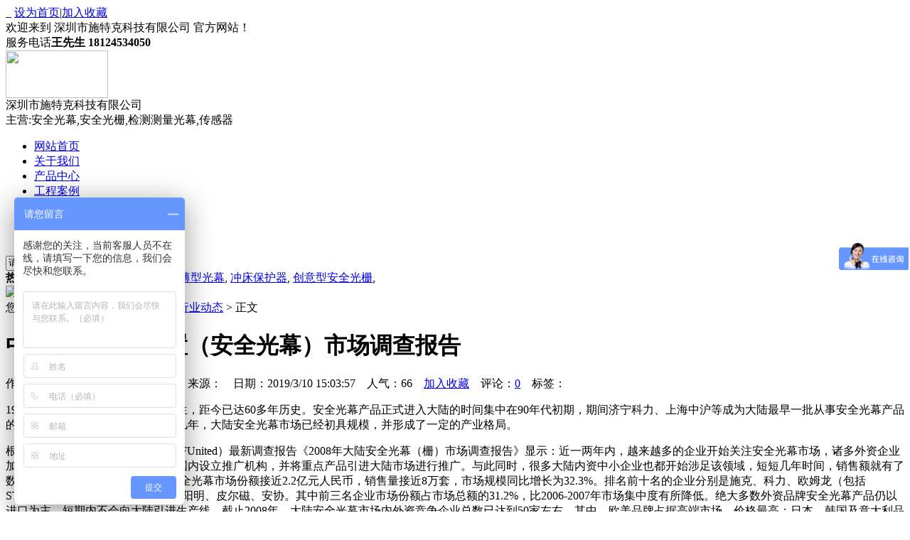

--- FILE ---
content_type: text/html; Charset=utf-8
request_url: http://sz-siteck.com/hangye/183.html
body_size: 11364
content:
<!DOCTYPE html PUBLIC "-//W3C//DTD XHTML 1.0 Transitional//EN" "http://www.w3.org/TR/xhtml1/DTD/xhtml1-transitional.dtd">
<html xmlns="http://www.w3.org/1999/xhtml">
<head>
<meta http-equiv="Content-Type" content="text/html; charset=utf-8" />
<meta name="keywords" content="" />
<meta name="description" content="" />
<title>中国光电保护装置（安全光幕）市场调查报告_行业动态_深圳市施特克科技有限公司</title>
<link href="/lib/css/base.css" rel="stylesheet" type="text/css" />
<link href="/theme/guangshan/css/public.css" rel="stylesheet" type="text/css" />
<link href="/theme/guangshan/css/artshow.css" rel="stylesheet" type="text/css" />
<link href="/theme/guangshan/css/mood.css" rel="stylesheet" type="text/css" />
<link href="/theme/guangshan/css/comment.css" rel="stylesheet" type="text/css" />
<script>var webroot="/",infoid="183",murl="show.asp?id=183",contenturl="http://sz-siteck.com/hangye/183.html";</script>
<script src="/lib/js/jquery.js"></script>
<script src="/lib/js/jquery-migrate-1.1.0.min.js"></script>
<script src="/lib/tips/jquery.tips.js"></script>
<script src="/lib/js/base.js"></script>
<script src="/lib/highlight/highlight.js"></script>
<script src="/lib/js/mobile.js"></script>
<script src="/lib/validator/jquery.validator.js"></script>
<script src="/lib/validator/zh_CN.js"></script>
<script src="/theme/guangshan/js/sdcms.js"></script>
<script src="/lib/dialog/artdialog.js"></script>
<script src="/lib/js/sdcms.mood.js"></script>
<script src="/lib/js/sdcms.hits.js"></script>
<script src="/lib/js/sdcms.comment.js"></script>


<link rel="icon" href="/favicon.ico" type="image/x-icon" />
<link rel="canonical" href="http://sz-siteck.com/hangye/183.html">  
</head>

<body>
    <div class="head">
	<div class="top">
		<div class="center">
    	<div class="fr">
    	<a href="#" class="weixin headico">&nbsp;</a><a class="weibo headico" href="#">&nbsp;</a>   <a onclick="SetHome(this,window.location)" href="javascript:void(0)">设为首页</a><span>|</span><a onclick="shoucang(document.title,window.location)" href="javascript:void(0)">加入收藏</a></div>
        
    	<div class="fl">欢迎来到 深圳市施特克科技有限公司 官方网站！ </div>
        <script type="text/javascript">

// 设置为主页
function SetHome(obj,vrl){
try{
obj.style.behavior='url(#default#homepage)';obj.setHomePage(vrl);
}
catch(e){
if(window.netscape) {
try {
netscape.security.PrivilegeManager.enablePrivilege("UniversalXPConnect");
}
catch (e) {
alert("此操作被浏览器拒绝！\n请在浏览器地址栏输入“about:config”并回车\n然后将 [signed.applets.codebase_principal_support]的值设置为'true',双击即可。");
}
var prefs = Components.classes['@mozilla.org/preferences-service;1'].getService(Components.interfaces.nsIPrefBranch);
prefs.setCharPref('browser.startup.homepage',vrl);
}else{
alert("您的浏览器不支持，请按照下面步骤操作：1.打开浏览器设置。2.点击设置网页。3.输入："+vrl+"点击确定。");
}
}
}
// 加入收藏 兼容360和IE6
function shoucang(sTitle,sURL)
{
try
{
window.external.addFavorite(sURL, sTitle);
}
catch (e)
{
try
{
window.sidebar.addPanel(sTitle, sURL, "");
}
catch (e)
{
alert("加入收藏失败，请使用Ctrl+D进行添加");
}
}
}
</script>
        </div>
    </div>
  <div class="header">
    	<div class="fr">
   	    	
            <div class="tel">
            	服务电话<strong>王先生 18124534050
</strong>
            </div>
        </div>
        <div class="fl">
       	  <img src="/theme/guangshan/images/logo.png" width="144" height="67" data-bd-imgshare-binded="1">
    <div class="logotex">
            <div class="logoname">深圳市施特克科技有限公司</div>
                     <div class="dwy">主营:安全光幕,安全光栅,检测测量光幕,传感器</div>
              </div>
        </div>
      </div>
    	
  </div>
  <div class="clear"></div>
  <div class="menu">
		<ul>
    		<li style="background:none;"><a class="over" href="/">网站首页</a></li>
                 
				<li ><a href="/aboutus/" target="_blank">关于我们</a>
                <ul style="display: none;">
                
                   <li><a href="/jianjie/" target="_blank">走进施特克</a></li>
                
                   <li><a href="/chuangshiren/" target="_blank">创始人介绍</a></li>
                
                   <li><a href="/qiyewenhua/" target="_blank">企业文化</a></li>
                
                   <li><a href="/zizhi/" target="_blank">资质荣誉</a></li>
                
                   <li><a href="/zhaopin/" target="_blank">人才招聘</a></li>
                
                   <li><a href="/shilizhanshi/" target="_blank">工厂实力</a></li>
                
                </ul>
                </li>
                                
				<li ><a href="/products/" target="_blank">产品中心</a>
                <ul style="display: none;">
                
                   <li><a href="/anquanguangzha/" target="_blank">安全光栅</a></li>
                
                   <li><a href="/celiangguangzha/" target="_blank">测量光栅</a></li>
                
                   <li><a href="/chaobaoxingguangmu/" target="_blank">超薄型光幕</a></li>
                
                   <li><a href="/chongchuangbaohuqi/" target="_blank">冲床保护器</a></li>
                
                   <li><a href="/mowenji/" target="_blank">创意型安全光栅</a></li>
                
                   <li><a href="/4jianquanceliangjianceguangzha/" target="_blank">4级安全，测量，检测光栅</a></li>
                
                   <li><a href="/guangdiankaiguan/" target="_blank">光电开关</a></li>
                
                   <li><a href="/caoxingguangdiankaiguan/" target="_blank">槽型光电开关</a></li>
                
                </ul>
                </li>
                                
				<li ><a href="/case/" target="_blank">工程案例</a>
                <ul style="display: none;">
                
                </ul>
                </li>
                                
				<li ><a href="/news/" target="_blank">新闻动态</a>
                <ul style="display: none;">
                
                   <li><a href="/hangye/" target="_blank">行业动态</a></li>
                
                   <li><a href="/gongsi/" target="_blank">公司动态</a></li>
                
                   <li><a href="/wenda/" target="_blank">常见问题	</a></li>
                
                </ul>
                </li>
                                
				<li ><a href="/videos/" target="_blank">视频中心</a>
                <ul style="display: none;">
                
                </ul>
                </li>
                                
				<li ><a href="/contactus/" target="_blank">联系我们</a>
                <ul style="display: none;">
                
                </ul>
                </li>
                           
	</ul>
	</div>
<script type="text/javascript">

    
            $(document).ready(function(e) {
                $(".menu>ul>li").hover(function(){
                $(this).children("a").addClass("over").parent("li").siblings().children("a").removeClass("over");
                $(this).children("ul").stop(true,true).slideDown("fast");
                }, function(){
                
                $(this).children("ul").stop(true,true).slideUp("fast");
                $(this).children("a").removeClass("over");
                })
            });
        
    
</script>
<div class="search">
<div class="center">
    	<form class="fr" id="form1" name="form1" method="get" action="/plug/search.asp" onsubmit="return checksearch(this)">

                    <input type="hidden" id="SearchType" name="SearchType" value="0">
    	            <input name="key" type="text" id="SearchStr" size="10" onblur="if (value ==&#39;&#39;){value=&#39;请输入关键字&#39;}" onfocus="if (value ==&#39;请输入关键字&#39;){value =&#39;&#39;}" value="请输入关键字">
        	        <input class="sousuo" type="submit" name="button" id="Searchssk" value=" ">
        </form>
        <strong>热门搜索：</strong>
 <a href="/anquanguangzha/" target="_blank" title="安全光栅">安全光栅</a>,
 <a href="/celiangguangzha/" target="_blank" title="测量光栅">测量光栅</a>,
 <a href="/chaobaoxingguangmu/" target="_blank" title="超薄型光幕">超薄型光幕</a>,
 <a href="/chongchuangbaohuqi/" target="_blank" title="冲床保护器">冲床保护器</a>,
 <a href="/mowenji/" target="_blank" title="创意型安全光栅">创意型安全光栅</a>,
        
</div>
</div> <div class="banner"><img src="/theme/html5/img/banner-news.jpg"  alt="行业动态"/></div>
    
    <div id="position">您所在的位置：<a href="/">首页</a> > <a href="/news/" title="新闻动态">新闻动态</a> > <a href="/hangye/" title="行业动态">行业动态</a> > 正文</div>
    <div class="w980 mt10 mc" id="container">
        <div class="left">
            <div class="w610 bt">
                <div class="title"><h1>中国光电保护装置（安全光幕）市场调查报告</h1></div>
                <div class="item">作者：深圳市施特克科技有限公司　来源：　日期：2019/3/10 15:03:57　人气：<span id="hits">66</span>　<a href="javascript:;" onclick="addfavorite(183)">加入收藏</a>　评论：<span id="commentnum"><a href="/plug/comment.asp?id=183">0</a></span>　标签：</div>
                <div class="content">
                
                    
                
                <div id="sdcms_content"><p>1952年世界第一款安全光幕产品诞生，距今已达60多年历史。安全光幕产品正式进入大陆的时间集中在90年代初期，期间济宁科力、上海中沪等成为大陆最早一批从事安全光幕产品的研发及生产的内资企业。短短十几年，大陆安全光幕市场已经初具规模，并形成了一定的产业格局。</p><p>根据北京捷孚联合咨询有限公司（JFUnited）最新调查报告《2008年大陆安全光幕（栅）市场调查报告》显示：近一两年内，越来越多的企业开始关注安全光幕市场，诸多外资企业加大了在大陆的推广力度，纷纷在国内设立推广机构，并将重点产品引进大陆市场进行推广。与此同时，很多大陆内资中小企业也都开始涉足该领域，短短几年时间，销售额就有了数倍的增长。2007-2008年，大陆安全光幕市场份额接近2.2亿元人民币，销售量接近8万套，市场规模同比增长为32.3%。排名前十名的企业分别是施克、科力、欧姆龙（包括STI）、莱恩、理研、安特、信索、阳明、皮尔磁、安协。其中前三名企业市场份额占市场总额的31.2%，比2006-2007年市场集中度有所降低。绝大多数外资品牌安全光幕产品仍以进口为主，短期内不会向大陆引进生产线。截止2008年，大陆安全光幕市场内外资竞争企业总数已达到50家左右，其中，欧美品牌占据高端市场，价格最高；日本、韩国及意大利品牌主要占据中端市场，价格居中；而内资企业主要参与低端市场的竞争，价格较低。市场各品牌价格差异明显。以施克与大陆内资企业平均价格比较为例，一般同安全级别、保护高度的产品平均价格差距保持在3-5倍。</p><p>最新调查特点</p><p>JFUnited在报告中强调，由于大陆安全光幕起步晚；终端应用行业整体相对落后；终端用户安全意识薄弱；工业安全领域缺乏强制规定等原因，大陆安全光幕市场呈现出以下特点：</p><p>1、目前安全光幕市场中，品牌因素是行业竞争的重要因素之一，拥有较强品牌影响力的企业，就意味着在竞争中占有先机。比如，施克、科力等品牌，由于进入行业时间早及产品品牌知名度高等原因，在行业内处于领先地位，短期内其它企业难以撼动其位置。同时，价格是影响采购客户的又一重要因素。从终端市场采购竞标结果来看，在同等产品性能条件下，价格成为取胜的关键因素。诸多新进入安全光幕市场的企业也主要通过降低价格策略进行市场渗透。</p><p>2、大陆市场上应用的安全光幕多以2级及以下产品为主，其中包括部分区域传感器或光电开关之类的产品。2级与4级产品的实际比例接近9：1；在这种背景下，欧美品牌也调整了产品策略，加大推出了性价比较高的2级产品，在市场上取得了不错的成绩。如施克C2000系列安全光幕，邦纳的EZ-SCREEN系列安全光幕。</p><p>3、从应用产品的分辨率角度来讲，30MM及以上的产品占据87%的市场份额。其中用于保护手掌分辨率在30MM（光轴间距为20MM）及保护手臂分辨率为50MM（光轴间距为40MM）的安全光幕产品最为集中。</p><p>4、目前安全光幕市场，71%的产品应用于机械点保护，29%的产品应用于通道入口及危险周边区域保护。从各竞争厂商市场业务表现来看，欧美企业主要通过工程项目推广安全光幕，主要应用于汽车行业、包装行业及橡塑行业，用于通道出入口或危险区域保护；而日本、韩国、台湾及大陆企业主要通过与大陆机械设备生产商合作开展业务，同时重点开发备件及机械设备后装市场。</p><p>5、大陆安全光幕产品应用领域相对欧美发达国家较窄，目前主要应用在汽车行业、包装行业、电子行业、橡塑行业等，其中汽车行业、橡塑行业、电子行业作为重点应用行业，销售额占总规模的67%，配套量占总销售量的62%。汽车制造行业是外资品牌产品应用最多的行业，而内资品牌企业产品应用最多的是电子制造行业。</p><p>6、从应用终端设备角度来看，安全光幕产品主要应用于锻压机械、注塑机械，占到应用总量的70%以上，其中锻压机械中，压力机占80%、折弯机占10%、剪切机占8%，金属切割类占2%。注塑机械主要用在立式注塑机械上。</p><p>7、从终端采购客户角度来看，机械设备生产商中，重点知名厂商，如扬力集团、无锡锻压等，一般年采购数量在800套-1000套；主要应用于45-200吨出口型油压机。其它机械设备生产厂商，一般年采购数量在100套以下。汽车制造厂商一般单次项目采购量保持在50-400套之间。而一般用于机械设备备件更新的采购客户单次采购数量保持在30套以下。</p><p>进入2008年，大陆各主要安全光幕厂商销售增长稳定，相关政府及协会已正式进行针对机械设备及应用方面安全标准法规的制订，试行版本将适时推出。施克、欧姆龙、皮尔磁等外资领先企业，针对纺织行业、电梯行业、印刷行业、包装行业等未来潜力行业，加大有关工业安全理念的宣传及产品应用知识的推广。内资企业加强产品研发及新领域的推广，如，科力2013年初正式通过了拥有自主产权的欧洲标准4级产品的TUV认证。标志着安全光幕国产民族品牌技术水平完全达到了国际先进水平，新进入的外资企业，如西门子、施耐德、施迈赛、博恩斯坦、科瑞、瑞奥等，正加紧整合资源，开发渠道，拓展市场。安全光幕市场正进入一个被高度关注及快速发展的阶段。</p><p>JFUnited认为，大陆安全光幕已初步形成一定的市场规模，具备很大的发展潜力，市场正由导入期向成长期转变，未来几年，行业会涌现大量新的进入企业，行业整体产品价格将进一步降低，行业细分市场的竞争将更加激烈，不同应用场合的产品将更加多样化，拥有产品、技术、咨询及服务整体解决方案能力的厂商将会逐渐吞噬单一销售安全光幕产品厂商的市场份额。产品应用领域由目前相对较窄的汽车行业、橡塑行业、电子行业等逐渐拓展到更多领域。市场上外资品牌与内资品牌在细分市场的某些领域将出现正面竞争的格局，整体安全光幕市场将保持年增长率30%以上的速度，2010年，市场规模将至少达到6亿元以上。</p><p><br/></p></div>
                <div class="list_page"></div>
            <strong>本文网址：</strong><a href="http://sz-siteck.com/hangye/183.html" title="中国光电保护装置（安全光幕）市场调查报告">http://sz-siteck.com/hangye/183.html</a>
            
            <!--mood-->
            <div class="mood">读完这篇文章后，您心情如何？</div>
            <div id="mood">
                 <ul>
                     <li>
                         <div id="mood_1">0</div>
                         <div class="bar"><div class="bg" id="mood_num_1"></div></div>
                         <div class="md mood1"><a title="高兴" href="javascript:void(0)" config="1"></a></div>
                     </li>
                     <li>
                         <div id="mood_2">0</div>
                         <div class="bar"><div class="bg" id="mood_num_2"></div></div>
                         <div class="md mood2"><a title="感动" href="javascript:void(0)" config="2"></a></div>
                     </li>
                     <li>
                         <div id="mood_3">0</div>
                         <div class="bar"><div class="bg" id="mood_num_3"></div></div>
                         <div class="md mood3"><a title="同情" href="javascript:void(0)" config="3"></a></div>
                     </li>
                     <li>
                         <div id="mood_4">0</div>
                         <div class="bar"><div class="bg" id="mood_num_4"></div></div>
                         <div class="md mood4"><a title="愤怒" href="javascript:void(0)" config="4"></a></div>
                     </li>
                     <li>
                         <div id="mood_5">0</div>
                         <div class="bar"><div class="bg" id="mood_num_5"></div></div>
                         <div class="md mood5"><a title="搞笑" href="javascript:void(0)" config="5"></a></div>
                     </li>
                     <li>
                         <div id="mood_6">0</div>
                         <div class="bar"><div class="bg" id="mood_num_6"></div></div>
                         <div class="md mood6"><a title="难过" href="javascript:void(0)" config="6"></a></div>
                     </li>
                     <li>
                         <div id="mood_7">0</div>
                         <div class="bar"><div class="bg" id="mood_num_7"></div></div>
                         <div class="md mood7"><a title="新奇" href="javascript:void(0)" config="7"></a></div>
                     </li>
                     <li>
                         <div id="mood_8">0</div>
                         <div class="bar"><div class="bg" id="mood_num_8"></div></div>
                         <div class="md mood8"><a title="无聊" href="javascript:void(0)" config="8"></a></div>
                     </li>
                 </ul>
            </div>
            <!--over-->
            
                </div>
                <div class="infodot"></div>
                <div class="pre">上一篇：
            
            <a href="/hangye/140.html" title="安全光幕和接近开关的区别">安全光幕和接近开关的区别</a>
            </div>
                <div class="next">下一篇：
            
            <a href="/hangye/191.html" title="冲床安全保护方法及装置介绍">冲床安全保护方法及装置介绍</a>
            </div>
            </div>
            
            <div class="b mt10 w670">
                <div class="subject"><span><a href="/plug/comment.asp?id=183">更多>></a></span>网友评论</div>
                <div class="p10"><div id="commenttop"></div></div>
            </div>
            
            <div class="b mt10 w670">
                <div class="subject">发表评论</div>
                <div class="p10">
                    <div id="comment_staus"></div>
                </div>
            </div>
            
        </div>
        <div class="right">
            <div class="b">
                <div class="subject">热门排行</div>
                <ul class="toplist">
                    
                    
                    <li><a href="/hangye/191.html" title="冲床安全保护方法及装置介绍" >冲床安全保护方法及装置介绍</a></li>
                    
                    
                    <li><a href="/hangye/192.html" title="守护千万产线安全，施特克光幕如何成为行业“隐形守护者”？" >守护千万产线安全，施特克光幕如何…</a></li>
                    
                    
                    <li><a href="/hangye/183.html" title="中国光电保护装置（安全光幕）市场调查报告" >中国光电保护装置（安全光幕）市场…</a></li>
                    
                    
                    <li><a href="/hangye/140.html" title="安全光幕和接近开关的区别" >安全光幕和接近开关的区别</a></li>
                    
                    
                    <li><a href="/hangye/118.html" title="折弯机在生产过程中怎样实现全面保护呢？" >折弯机在生产过程中怎样实现全面保…</a></li>
                    
                    
                    <li><a href="/hangye/138.html" title="安全光幕，安全光栅组成部分" >安全光幕，安全光栅组成部分</a></li>
                    
                    
                    <li><a href="/hangye/139.html" title="使用安全光幕之前如何进行调试工作" >使用安全光幕之前如何进行调试工作…</a></li>
                    
                    
                    <li><a href="/hangye/117.html" title="折弯机操作中手指误入什么位置容易受伤，有效的解决方法是什么？" >折弯机操作中手指误入什么位置容易…</a></li>
                    
                </ul>
            </div>
            
            <div class="b mt10">
                <div class="subject">编辑推荐</div>
                <ul class="toplist">
                    <li>没有资料</li>
                </ul>
            </div>
            
        </div>
    </div>
	<script>window.highlight&&highlight();</script>
    <div class="foot">
	<div class="footnav">
<a href="/">首页</a>　
		 
		<a href="/aboutus/">关于我们 </a>  
		<a href="/products/">产品中心 </a>  
		<a href="/case/">工程案例 </a>  
		<a href="/news/">新闻动态 </a>  
		<a href="/videos/">视频中心 </a>  
		<a href="/contactus/">联系我们 </a> 
	   <a href="/plug/book.asp"  rel="nofollow">在线留言</a>   </div>
    <div class="center">
    	<div class="footer">
       <div class="ewm"><img alt="" src="/weixin.jpg" >扫一扫，关注我们</div>
       <div class="link"><strong>友情链接：</strong>
	   没有资料
	   </div>
       <div class="footline"><div class="footline2"></div></div>
       深圳市施特克科技有限公司 版权所有 <script>
var _hmt = _hmt || [];
(function() {
  var hm = document.createElement("script");
  hm.src = "https://hm.baidu.com/hm.js?e4fb4a3b711337a00edf853570e20111";
  var s = document.getElementsByTagName("script")[0]; 
  s.parentNode.insertBefore(hm, s);
})();
</script>
 
<a href="https://beian.miit.gov.cn/" target="_blank">粤ICP备19049588号</a><img src="http://sz-siteck.com/plug/spider/call.asp" border="0" width="0" height="0">
        
    </div>
    </div>
</div>

	<LINK rel=stylesheet type="text/css" href="/plug/service/commonen.css">
<SCRIPT type="text/javascript" src="/plug/service/kefu.js"></SCRIPT>
<DIV id=floatTools class=float0831  style="display:block;">
  <DIV class=floatL>
 <A style="DISPLAY: none" id=aFloatTools_Show class=btnOpen title=services 
onclick="javascript:$('#divFloatToolsView').animate({width: 'show', opacity: 'show'}, 'normal',function(){ $('#divFloatToolsView').show();kf_setCookie('RightFloatShown', 0, '', '/', ''); });$('#aFloatTools_Show').attr('style','display:none');$('#aFloatTools_Hide').attr('style','display:block');" 
href="javascript:void(0);">services</A> 
<A    id=aFloatTools_Hide class=btnCtn title=services 
onclick="javascript:$('#divFloatToolsView').animate({width: 'hide', opacity: 'hide'}, 'normal',function(){ $('#divFloatToolsView').hide();kf_setCookie('RightFloatShown', 1, '', '/', ''); });$('#aFloatTools_Show').attr('style','display:block');$('#aFloatTools_Hide').attr('style','display:none');" 
href="javascript:void(0);">services</A>  </DIV>
  <DIV id=divFloatToolsView    class=floatR>
    <DIV class=tp></DIV>
    <DIV class=cn>
	  <UL>              
        <LI><a class=icoTc  href="tencent://message/?uin=3357446781&amp;Site=&amp;Menu=yes" target="_blank" rel="nofollow">工程咨询</a> </LI>      			
        <LI><a class=icoTc  href="tencent://message/?uin=2749656360&amp;Site=&amp;Menu=yes" target="_blank" rel="nofollow">技术咨询</a> </LI>      			
        <LI><a class=icoTc  href="tencent://message/?uin=2749656360&amp;Site=&amp;Menu=yes" target="_blank" rel="nofollow">售后咨询</a> </LI> 
      </UL>
	  &nbsp;&nbsp;<img src="/theme/guangshan/images/weixin.jpg" alt="" width="100"/>
    </DIV>
	<DIV class=""></DIV>
  </DIV>
</DIV>
<script>
(function(){
    var bp = document.createElement('script');
    var curProtocol = window.location.protocol.split(':')[0];
    if (curProtocol === 'https') {
        bp.src = 'https://zz.bdstatic.com/linksubmit/push.js';
    }
    else {
        bp.src = 'http://push.zhanzhang.baidu.com/push.js';
    }
    var s = document.getElementsByTagName("script")[0];
    s.parentNode.insertBefore(bp, s);
})();
</script>
</body>
</html>